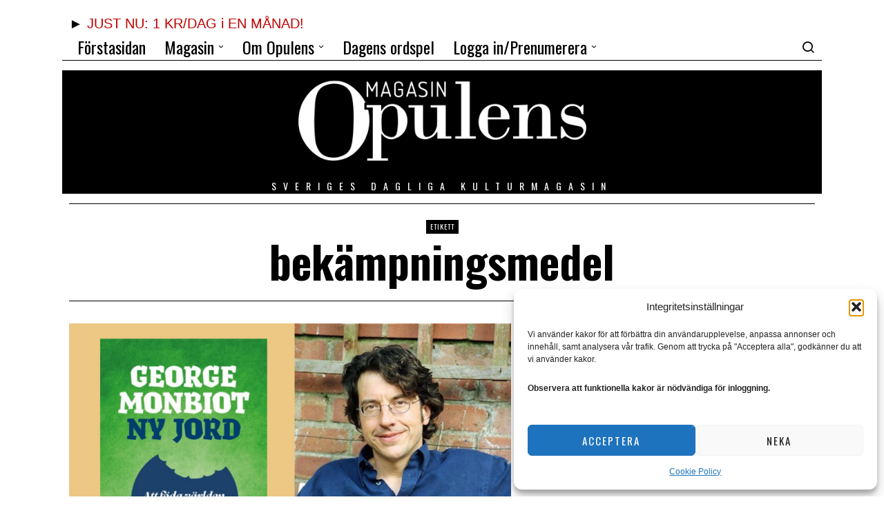

--- FILE ---
content_type: text/css
request_url: https://www.opulens.se/wp-content/cache/wpfc-minified/dj03w1ou/815x9.css
body_size: 7430
content:
:root { --blog-grid-h-spacing: 20px;
--blog-grid-v-spacing: 40px;
} .blog56--grid {
display: grid;
row-gap: 32px;
-moz-column-gap: 32px;
column-gap: 32px;
}
.blog56--grid--1cols {
grid-template-columns: 1fr;
}
.blog56--grid--2cols {
grid-template-columns: 1fr 1fr;
}
.blog56--grid--3cols {
grid-template-columns: 1fr 1fr 1fr;
}
.blog56--grid--4cols {
grid-template-columns: 1fr 1fr 1fr 1fr;
}
.blog56--grid--5cols {
grid-template-columns: 1fr 1fr 1fr 1fr 1fr;
}
.blog56--grid--6cols {
grid-template-columns: 1fr 1fr 1fr 1fr 1fr 1fr;
}
@media only screen and (max-width: 840px) {
.blog56--grid--tablet--1cols {
grid-template-columns: 1fr;
}
.blog56--grid--tablet--2cols {
grid-template-columns: 1fr 1fr;
}
.blog56--grid--tablet--3cols {
grid-template-columns: 1fr 1fr 1fr;
}
.blog56--grid--tablet--4cols {
grid-template-columns: 1fr 1fr 1fr 1fr;
}
}
@media only screen and (max-width: 600px) {
.blog56--grid--mobile--1cols {
grid-template-columns: 1fr;
}
.blog56--grid--mobile--2cols {
grid-template-columns: 1fr 1fr;
}
}
.post56--grid .post56__text {
padding: 16px 0 0;
} .blog56--list {
display: grid;
row-gap: 32px;
-moz-column-gap: 32px;
column-gap: 32px;
position: relative;
}
.post56--list {
display: flex;
position: relative;
z-index: 20;
}
.post56--list .post56__text {
width: 100%;
}
.post56--list .thumbnail56 {
width: 40%;
order: 1;
padding-right: 24px;
flex: none;
margin-bottom: 0 !important;
max-width: 80%;
}
@media only screen and (max-width: 840px) {
.post56--list .thumbnail56 {
padding-right: 14px;
max-width: 60%;
}
}
@media only screen and (max-width: 600px) {
.post56--list .thumbnail56 {
padding-right: 6px;
max-width: 40%;
}
}
.post56--list .thumbnail56 + .post56__text {
width: 60%;
order: 2;
flex: none;
min-width: 20%;
}
@media only screen and (max-width: 840px) {
.post56--list .thumbnail56 + .post56__text {
padding-right: 14px;
min-width: 40%;
}
}
@media only screen and (max-width: 600px) {
.post56--list .thumbnail56 + .post56__text {
padding-right: 6px;
min-width: 60%;
}
}
.valign-top {
align-items: stretch;
}
.valign-middle {
align-items: center;
}
.valign-bottom {
align-items: flex-end;
} .post56--list--thumb-right .thumbnail56 {
order: 3;
padding-left: 24px;
padding-right: 0;
}
@media only screen and (max-width: 840px) {
.post56--list--thumb-right .thumbnail56 {
padding-right: 0;
padding-left: 14px;
}
}
@media only screen and (max-width: 840px) {
.post56--list--thumb-right .thumbnail56 {
padding-right: 0;
padding-left: 6px;
}
} .blog56__sep {
position: absolute;
top: 0;
left: 0;
bottom: 0;
right: 0;
z-index: 1;
display: grid;
-moz-column-gap: 32px;
column-gap: 32px;
}
.blog56__sep__line {
height: 100%;
border-right: 0 solid var(--border-color);
transform: translate(16px, 0);
}
.blog56--grid--1cols .blog56__sep__line {
display: none;
}
.blog56--grid--2cols .blog56__sep {
grid-template-columns: 1fr 1fr;
}
.blog56--grid--2cols .line--2,
.blog56--grid--2cols .line--3,
.blog56--grid--2cols .line--4,
.blog56--grid--2cols .line--5 {
display: none;
}
.blog56--grid--3cols .blog56__sep {
grid-template-columns: 1fr 1fr 1fr;
}
.blog56--grid--3cols .line--3,
.blog56--grid--3cols .line--4,
.blog56--grid--3cols .line--5 {
display: none;
}
.blog56--grid--4cols .blog56__sep {
grid-template-columns: 1fr 1fr 1fr 1fr;
}
.blog56--grid--4cols .line--4,
.blog56--grid--4cols .line--5 {
display: none;
}
.blog56--grid--5cols .blog56__sep {
grid-template-columns: 1fr 1fr 1fr 1fr 1fr;
}
.blog56--grid--5cols .line--5 {
display: none;
}
.blog56--grid--6cols .blog56__sep {
grid-template-columns: 1fr 1fr 1fr 1fr 1fr 1fr;
} @media only screen and (max-width: 840px) {
.blog56--grid--tablet--1cols .blog56__sep__line {
display: none;
}
.blog56--grid--tablet--2cols .blog56__sep {
grid-template-columns: 1fr 1fr;
}
.blog56--grid--tablet--2cols .line--1 {
display: block;
}
.blog56--grid--tablet--2cols .line--2,
.blog56--grid--tablet--2cols .line--3,
.blog56--grid--tablet--2cols .line--4,
.blog56--grid--tablet--2cols .line--5 {
display: none;
}
.blog56--grid--tablet--3cols .blog56__sep {
grid-template-columns: 1fr 1fr 1fr;
}
.blog56--grid--tablet--3cols .line--1,
.blog56--grid--tablet--3cols .line--2 {
display: block;
}
.blog56--grid--tablet--3cols .line--3,
.blog56--grid--tablet--3cols .line--4,
.blog56--grid--tablet--3cols .line--5 {
display: none;
}
.blog56--grid--tablet--4cols .blog56__sep {
grid-template-columns: 1fr 1fr 1fr 1fr;
}
.blog56--grid--tablet--4cols .line--1,
.blog56--grid--tablet--4cols .line--2,
.blog56--grid--tablet--4cols .line--3 {
display: block;
}
.blog56--grid--tablet--4cols .line--4,
.blog56--grid--tablet--4cols .line--5 {
display: none;
}
}
@media only screen and (max-width: 600px) {
.blog56--grid--mobile--1cols .blog56__sep__line {
display: none;
}
.blog56--grid--mobile--2cols .blog56__sep {
grid-template-columns: 1fr 1fr;
}
.blog56--grid--mobile--2cols .line--1 {
display: block;
}
.blog56--grid--mobile--2cols .line--2,
.blog56--grid--mobile--2cols .line--3,
.blog56--grid--mobile--2cols .line--4,
.blog56--grid--mobile--2cols .line--5 {
display: none;
}
} .post56__sep__line {
position: absolute;
top: -16px;
left: 0;
right: 0; z-index: 11;
border-top: 0 solid var(--border-color);
}
.griditem56:first-child .post56__sep__line {
display: none !important;
}
.blog56--grid--2cols .griditem56:nth-child(2) .post56__sep__line,
.blog56--grid--3cols .griditem56:nth-child(2) .post56__sep__line,
.blog56--grid--4cols .griditem56:nth-child(2) .post56__sep__line,
.blog56--grid--5cols .griditem56:nth-child(2) .post56__sep__line,
.blog56--grid--6cols .griditem56:nth-child(2) .post56__sep__line {
display: none;
}
.blog56--grid--3cols .griditem56:nth-child(3) .post56__sep__line,
.blog56--grid--4cols .griditem56:nth-child(3) .post56__sep__line,
.blog56--grid--5cols .griditem56:nth-child(3) .post56__sep__line,
.blog56--grid--6cols .griditem56:nth-child(3) .post56__sep__line {
display: none;
}
.blog56--grid--4cols .griditem56:nth-child(4) .post56__sep__line,
.blog56--grid--5cols .griditem56:nth-child(4) .post56__sep__line,
.blog56--grid--6cols .griditem56:nth-child(4) .post56__sep__line {
display: none;
}
.blog56--grid--5cols .griditem56:nth-child(5) .post56__sep__line,
.blog56--grid--6cols .griditem56:nth-child(5) .post56__sep__line {
display: none;
}
.blog56--grid--6cols .griditem56:nth-child(6) .post56__sep__line {
display: none;
} @media only screen and (max-width: 840px) {
.blog56.blog56--grid--tablet--1cols .griditem56 .post56__sep__line,
.blog56.blog56--grid--tablet--2cols .griditem56 .post56__sep__line,
.blog56.blog56--grid--tablet--3cols .griditem56 .post56__sep__line,
.blog56.blog56--grid--tablet--4cols .griditem56 .post56__sep__line,
.blog56.blog56--grid--tablet--5cols .griditem56 .post56__sep__line,
.blog56.blog56--grid--tablet--6cols .griditem56 .post56__sep__line {
display: block;
}
.blog56.blog56--grid--tablet--2cols .griditem56:nth-child(2) .post56__sep__line,
.blog56.blog56--grid--tablet--3cols .griditem56:nth-child(2) .post56__sep__line,
.blog56.blog56--grid--tablet--4cols .griditem56:nth-child(2) .post56__sep__line {
display: none;
}
.blog56.blog56--grid--tablet--3cols .griditem56:nth-child(3) .post56__sep__line,
.blog56.blog56--grid--tablet--4cols .griditem56:nth-child(3) .post56__sep__line {
display: none;
}
.blog56.blog56--grid--tablet--4cols .griditem56:nth-child(4) .post56__sep__line {
display: none;
}
} @media only screen and (max-width: 600px) {
.post56__sep__line {
display: block !important;
}
.griditem56:first-child .post56__sep__line {
visibility: hidden;
opacity: 0;
}
.blog56.blog56--grid--mobile--2cols .griditem56:nth-child(2) .post56__sep__line {
visibility: hidden;
opacity: 0;
}
}